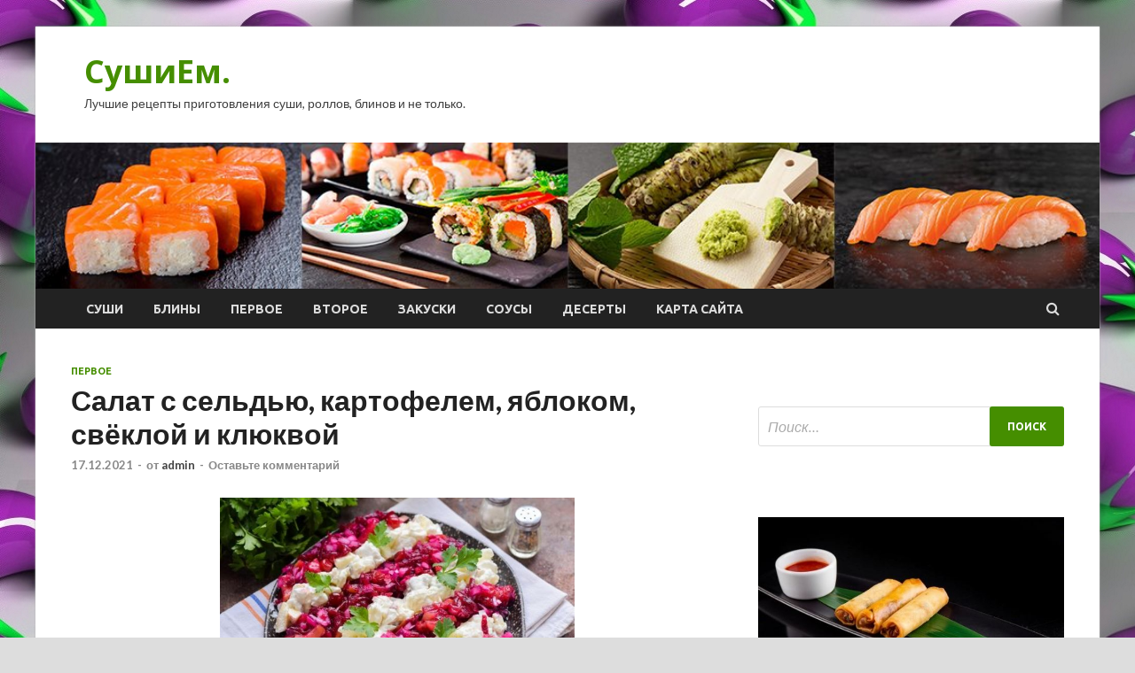

--- FILE ---
content_type: text/html; charset=UTF-8
request_url: http://sushiem61.ru/pervoe/salat-s-seldu-kartofelem-iablokom-svekloi-i-klukvoi.html
body_size: 70956
content:
<!DOCTYPE html>
<html lang="ru-RU">
<head>
<meta charset="UTF-8">
<meta name="viewport" content="width=device-width, initial-scale=1">
<link rel="profile" href="http://gmpg.org/xfn/11">

<title>Салат с сельдью, картофелем, яблоком, свёклой и клюквой &#8212; СушиЕм.</title>
<meta name='robots' content='max-image-preview:large' />
<link rel='dns-prefetch' href='//fonts.googleapis.com' />
<link rel="alternate" title="oEmbed (JSON)" type="application/json+oembed" href="http://sushiem61.ru/wp-json/oembed/1.0/embed?url=http%3A%2F%2Fsushiem61.ru%2Fpervoe%2Fsalat-s-seldu-kartofelem-iablokom-svekloi-i-klukvoi.html" />
<link rel="alternate" title="oEmbed (XML)" type="text/xml+oembed" href="http://sushiem61.ru/wp-json/oembed/1.0/embed?url=http%3A%2F%2Fsushiem61.ru%2Fpervoe%2Fsalat-s-seldu-kartofelem-iablokom-svekloi-i-klukvoi.html&#038;format=xml" />
<style id='wp-img-auto-sizes-contain-inline-css' type='text/css'>
img:is([sizes=auto i],[sizes^="auto," i]){contain-intrinsic-size:3000px 1500px}
/*# sourceURL=wp-img-auto-sizes-contain-inline-css */
</style>
<style id='wp-block-library-inline-css' type='text/css'>
:root{--wp-block-synced-color:#7a00df;--wp-block-synced-color--rgb:122,0,223;--wp-bound-block-color:var(--wp-block-synced-color);--wp-editor-canvas-background:#ddd;--wp-admin-theme-color:#007cba;--wp-admin-theme-color--rgb:0,124,186;--wp-admin-theme-color-darker-10:#006ba1;--wp-admin-theme-color-darker-10--rgb:0,107,160.5;--wp-admin-theme-color-darker-20:#005a87;--wp-admin-theme-color-darker-20--rgb:0,90,135;--wp-admin-border-width-focus:2px}@media (min-resolution:192dpi){:root{--wp-admin-border-width-focus:1.5px}}.wp-element-button{cursor:pointer}:root .has-very-light-gray-background-color{background-color:#eee}:root .has-very-dark-gray-background-color{background-color:#313131}:root .has-very-light-gray-color{color:#eee}:root .has-very-dark-gray-color{color:#313131}:root .has-vivid-green-cyan-to-vivid-cyan-blue-gradient-background{background:linear-gradient(135deg,#00d084,#0693e3)}:root .has-purple-crush-gradient-background{background:linear-gradient(135deg,#34e2e4,#4721fb 50%,#ab1dfe)}:root .has-hazy-dawn-gradient-background{background:linear-gradient(135deg,#faaca8,#dad0ec)}:root .has-subdued-olive-gradient-background{background:linear-gradient(135deg,#fafae1,#67a671)}:root .has-atomic-cream-gradient-background{background:linear-gradient(135deg,#fdd79a,#004a59)}:root .has-nightshade-gradient-background{background:linear-gradient(135deg,#330968,#31cdcf)}:root .has-midnight-gradient-background{background:linear-gradient(135deg,#020381,#2874fc)}:root{--wp--preset--font-size--normal:16px;--wp--preset--font-size--huge:42px}.has-regular-font-size{font-size:1em}.has-larger-font-size{font-size:2.625em}.has-normal-font-size{font-size:var(--wp--preset--font-size--normal)}.has-huge-font-size{font-size:var(--wp--preset--font-size--huge)}.has-text-align-center{text-align:center}.has-text-align-left{text-align:left}.has-text-align-right{text-align:right}.has-fit-text{white-space:nowrap!important}#end-resizable-editor-section{display:none}.aligncenter{clear:both}.items-justified-left{justify-content:flex-start}.items-justified-center{justify-content:center}.items-justified-right{justify-content:flex-end}.items-justified-space-between{justify-content:space-between}.screen-reader-text{border:0;clip-path:inset(50%);height:1px;margin:-1px;overflow:hidden;padding:0;position:absolute;width:1px;word-wrap:normal!important}.screen-reader-text:focus{background-color:#ddd;clip-path:none;color:#444;display:block;font-size:1em;height:auto;left:5px;line-height:normal;padding:15px 23px 14px;text-decoration:none;top:5px;width:auto;z-index:100000}html :where(.has-border-color){border-style:solid}html :where([style*=border-top-color]){border-top-style:solid}html :where([style*=border-right-color]){border-right-style:solid}html :where([style*=border-bottom-color]){border-bottom-style:solid}html :where([style*=border-left-color]){border-left-style:solid}html :where([style*=border-width]){border-style:solid}html :where([style*=border-top-width]){border-top-style:solid}html :where([style*=border-right-width]){border-right-style:solid}html :where([style*=border-bottom-width]){border-bottom-style:solid}html :where([style*=border-left-width]){border-left-style:solid}html :where(img[class*=wp-image-]){height:auto;max-width:100%}:where(figure){margin:0 0 1em}html :where(.is-position-sticky){--wp-admin--admin-bar--position-offset:var(--wp-admin--admin-bar--height,0px)}@media screen and (max-width:600px){html :where(.is-position-sticky){--wp-admin--admin-bar--position-offset:0px}}

/*# sourceURL=wp-block-library-inline-css */
</style><style id='global-styles-inline-css' type='text/css'>
:root{--wp--preset--aspect-ratio--square: 1;--wp--preset--aspect-ratio--4-3: 4/3;--wp--preset--aspect-ratio--3-4: 3/4;--wp--preset--aspect-ratio--3-2: 3/2;--wp--preset--aspect-ratio--2-3: 2/3;--wp--preset--aspect-ratio--16-9: 16/9;--wp--preset--aspect-ratio--9-16: 9/16;--wp--preset--color--black: #000000;--wp--preset--color--cyan-bluish-gray: #abb8c3;--wp--preset--color--white: #ffffff;--wp--preset--color--pale-pink: #f78da7;--wp--preset--color--vivid-red: #cf2e2e;--wp--preset--color--luminous-vivid-orange: #ff6900;--wp--preset--color--luminous-vivid-amber: #fcb900;--wp--preset--color--light-green-cyan: #7bdcb5;--wp--preset--color--vivid-green-cyan: #00d084;--wp--preset--color--pale-cyan-blue: #8ed1fc;--wp--preset--color--vivid-cyan-blue: #0693e3;--wp--preset--color--vivid-purple: #9b51e0;--wp--preset--gradient--vivid-cyan-blue-to-vivid-purple: linear-gradient(135deg,rgb(6,147,227) 0%,rgb(155,81,224) 100%);--wp--preset--gradient--light-green-cyan-to-vivid-green-cyan: linear-gradient(135deg,rgb(122,220,180) 0%,rgb(0,208,130) 100%);--wp--preset--gradient--luminous-vivid-amber-to-luminous-vivid-orange: linear-gradient(135deg,rgb(252,185,0) 0%,rgb(255,105,0) 100%);--wp--preset--gradient--luminous-vivid-orange-to-vivid-red: linear-gradient(135deg,rgb(255,105,0) 0%,rgb(207,46,46) 100%);--wp--preset--gradient--very-light-gray-to-cyan-bluish-gray: linear-gradient(135deg,rgb(238,238,238) 0%,rgb(169,184,195) 100%);--wp--preset--gradient--cool-to-warm-spectrum: linear-gradient(135deg,rgb(74,234,220) 0%,rgb(151,120,209) 20%,rgb(207,42,186) 40%,rgb(238,44,130) 60%,rgb(251,105,98) 80%,rgb(254,248,76) 100%);--wp--preset--gradient--blush-light-purple: linear-gradient(135deg,rgb(255,206,236) 0%,rgb(152,150,240) 100%);--wp--preset--gradient--blush-bordeaux: linear-gradient(135deg,rgb(254,205,165) 0%,rgb(254,45,45) 50%,rgb(107,0,62) 100%);--wp--preset--gradient--luminous-dusk: linear-gradient(135deg,rgb(255,203,112) 0%,rgb(199,81,192) 50%,rgb(65,88,208) 100%);--wp--preset--gradient--pale-ocean: linear-gradient(135deg,rgb(255,245,203) 0%,rgb(182,227,212) 50%,rgb(51,167,181) 100%);--wp--preset--gradient--electric-grass: linear-gradient(135deg,rgb(202,248,128) 0%,rgb(113,206,126) 100%);--wp--preset--gradient--midnight: linear-gradient(135deg,rgb(2,3,129) 0%,rgb(40,116,252) 100%);--wp--preset--font-size--small: 13px;--wp--preset--font-size--medium: 20px;--wp--preset--font-size--large: 36px;--wp--preset--font-size--x-large: 42px;--wp--preset--spacing--20: 0.44rem;--wp--preset--spacing--30: 0.67rem;--wp--preset--spacing--40: 1rem;--wp--preset--spacing--50: 1.5rem;--wp--preset--spacing--60: 2.25rem;--wp--preset--spacing--70: 3.38rem;--wp--preset--spacing--80: 5.06rem;--wp--preset--shadow--natural: 6px 6px 9px rgba(0, 0, 0, 0.2);--wp--preset--shadow--deep: 12px 12px 50px rgba(0, 0, 0, 0.4);--wp--preset--shadow--sharp: 6px 6px 0px rgba(0, 0, 0, 0.2);--wp--preset--shadow--outlined: 6px 6px 0px -3px rgb(255, 255, 255), 6px 6px rgb(0, 0, 0);--wp--preset--shadow--crisp: 6px 6px 0px rgb(0, 0, 0);}:where(.is-layout-flex){gap: 0.5em;}:where(.is-layout-grid){gap: 0.5em;}body .is-layout-flex{display: flex;}.is-layout-flex{flex-wrap: wrap;align-items: center;}.is-layout-flex > :is(*, div){margin: 0;}body .is-layout-grid{display: grid;}.is-layout-grid > :is(*, div){margin: 0;}:where(.wp-block-columns.is-layout-flex){gap: 2em;}:where(.wp-block-columns.is-layout-grid){gap: 2em;}:where(.wp-block-post-template.is-layout-flex){gap: 1.25em;}:where(.wp-block-post-template.is-layout-grid){gap: 1.25em;}.has-black-color{color: var(--wp--preset--color--black) !important;}.has-cyan-bluish-gray-color{color: var(--wp--preset--color--cyan-bluish-gray) !important;}.has-white-color{color: var(--wp--preset--color--white) !important;}.has-pale-pink-color{color: var(--wp--preset--color--pale-pink) !important;}.has-vivid-red-color{color: var(--wp--preset--color--vivid-red) !important;}.has-luminous-vivid-orange-color{color: var(--wp--preset--color--luminous-vivid-orange) !important;}.has-luminous-vivid-amber-color{color: var(--wp--preset--color--luminous-vivid-amber) !important;}.has-light-green-cyan-color{color: var(--wp--preset--color--light-green-cyan) !important;}.has-vivid-green-cyan-color{color: var(--wp--preset--color--vivid-green-cyan) !important;}.has-pale-cyan-blue-color{color: var(--wp--preset--color--pale-cyan-blue) !important;}.has-vivid-cyan-blue-color{color: var(--wp--preset--color--vivid-cyan-blue) !important;}.has-vivid-purple-color{color: var(--wp--preset--color--vivid-purple) !important;}.has-black-background-color{background-color: var(--wp--preset--color--black) !important;}.has-cyan-bluish-gray-background-color{background-color: var(--wp--preset--color--cyan-bluish-gray) !important;}.has-white-background-color{background-color: var(--wp--preset--color--white) !important;}.has-pale-pink-background-color{background-color: var(--wp--preset--color--pale-pink) !important;}.has-vivid-red-background-color{background-color: var(--wp--preset--color--vivid-red) !important;}.has-luminous-vivid-orange-background-color{background-color: var(--wp--preset--color--luminous-vivid-orange) !important;}.has-luminous-vivid-amber-background-color{background-color: var(--wp--preset--color--luminous-vivid-amber) !important;}.has-light-green-cyan-background-color{background-color: var(--wp--preset--color--light-green-cyan) !important;}.has-vivid-green-cyan-background-color{background-color: var(--wp--preset--color--vivid-green-cyan) !important;}.has-pale-cyan-blue-background-color{background-color: var(--wp--preset--color--pale-cyan-blue) !important;}.has-vivid-cyan-blue-background-color{background-color: var(--wp--preset--color--vivid-cyan-blue) !important;}.has-vivid-purple-background-color{background-color: var(--wp--preset--color--vivid-purple) !important;}.has-black-border-color{border-color: var(--wp--preset--color--black) !important;}.has-cyan-bluish-gray-border-color{border-color: var(--wp--preset--color--cyan-bluish-gray) !important;}.has-white-border-color{border-color: var(--wp--preset--color--white) !important;}.has-pale-pink-border-color{border-color: var(--wp--preset--color--pale-pink) !important;}.has-vivid-red-border-color{border-color: var(--wp--preset--color--vivid-red) !important;}.has-luminous-vivid-orange-border-color{border-color: var(--wp--preset--color--luminous-vivid-orange) !important;}.has-luminous-vivid-amber-border-color{border-color: var(--wp--preset--color--luminous-vivid-amber) !important;}.has-light-green-cyan-border-color{border-color: var(--wp--preset--color--light-green-cyan) !important;}.has-vivid-green-cyan-border-color{border-color: var(--wp--preset--color--vivid-green-cyan) !important;}.has-pale-cyan-blue-border-color{border-color: var(--wp--preset--color--pale-cyan-blue) !important;}.has-vivid-cyan-blue-border-color{border-color: var(--wp--preset--color--vivid-cyan-blue) !important;}.has-vivid-purple-border-color{border-color: var(--wp--preset--color--vivid-purple) !important;}.has-vivid-cyan-blue-to-vivid-purple-gradient-background{background: var(--wp--preset--gradient--vivid-cyan-blue-to-vivid-purple) !important;}.has-light-green-cyan-to-vivid-green-cyan-gradient-background{background: var(--wp--preset--gradient--light-green-cyan-to-vivid-green-cyan) !important;}.has-luminous-vivid-amber-to-luminous-vivid-orange-gradient-background{background: var(--wp--preset--gradient--luminous-vivid-amber-to-luminous-vivid-orange) !important;}.has-luminous-vivid-orange-to-vivid-red-gradient-background{background: var(--wp--preset--gradient--luminous-vivid-orange-to-vivid-red) !important;}.has-very-light-gray-to-cyan-bluish-gray-gradient-background{background: var(--wp--preset--gradient--very-light-gray-to-cyan-bluish-gray) !important;}.has-cool-to-warm-spectrum-gradient-background{background: var(--wp--preset--gradient--cool-to-warm-spectrum) !important;}.has-blush-light-purple-gradient-background{background: var(--wp--preset--gradient--blush-light-purple) !important;}.has-blush-bordeaux-gradient-background{background: var(--wp--preset--gradient--blush-bordeaux) !important;}.has-luminous-dusk-gradient-background{background: var(--wp--preset--gradient--luminous-dusk) !important;}.has-pale-ocean-gradient-background{background: var(--wp--preset--gradient--pale-ocean) !important;}.has-electric-grass-gradient-background{background: var(--wp--preset--gradient--electric-grass) !important;}.has-midnight-gradient-background{background: var(--wp--preset--gradient--midnight) !important;}.has-small-font-size{font-size: var(--wp--preset--font-size--small) !important;}.has-medium-font-size{font-size: var(--wp--preset--font-size--medium) !important;}.has-large-font-size{font-size: var(--wp--preset--font-size--large) !important;}.has-x-large-font-size{font-size: var(--wp--preset--font-size--x-large) !important;}
/*# sourceURL=global-styles-inline-css */
</style>

<style id='classic-theme-styles-inline-css' type='text/css'>
/*! This file is auto-generated */
.wp-block-button__link{color:#fff;background-color:#32373c;border-radius:9999px;box-shadow:none;text-decoration:none;padding:calc(.667em + 2px) calc(1.333em + 2px);font-size:1.125em}.wp-block-file__button{background:#32373c;color:#fff;text-decoration:none}
/*# sourceURL=/wp-includes/css/classic-themes.min.css */
</style>
<link rel='stylesheet' id='hitmag-style-css' href='http://sushiem61.ru/wp-content/themes/hitmag/style.css' type='text/css' media='all' />
<link rel='stylesheet' id='jquery-flexslider-css' href='http://sushiem61.ru/wp-content/themes/hitmag/css/flexslider.css' type='text/css' media='screen' />
<link rel='stylesheet' id='jquery-magnific-popup-css' href='http://sushiem61.ru/wp-content/themes/hitmag/css/magnific-popup.css' type='text/css' media='all' />
<script type="text/javascript" src="http://sushiem61.ru/wp-includes/js/jquery/jquery.min.js" id="jquery-core-js"></script>
<script type="text/javascript" src="http://sushiem61.ru/wp-includes/js/jquery/jquery-migrate.min.js" id="jquery-migrate-js"></script>
<script type="text/javascript" id="wp-disable-css-lazy-load-js-extra">
/* <![CDATA[ */
var WpDisableAsyncLinks = {"wp-disable-font-awesome":"http://sushiem61.ru/wp-content/themes/hitmag/css/font-awesome.min.css","wp-disable-google-fonts":"//fonts.googleapis.com/css?family=Ubuntu:400,500,700|Lato:400,700,400italic,700italic|Open%20Sans:400,400italic,700&subset=latin,latin-ext"};
//# sourceURL=wp-disable-css-lazy-load-js-extra
/* ]]> */
</script>
<script type="text/javascript" src="http://sushiem61.ru/wp-content/plugins/wp-disable/js/css-lazy-load.min.js" id="wp-disable-css-lazy-load-js"></script>
<link rel="canonical" href="http://sushiem61.ru/pervoe/salat-s-seldu-kartofelem-iablokom-svekloi-i-klukvoi.html" />
		<style type="text/css">
			
			button,
			input[type="button"],
			input[type="reset"],
			input[type="submit"] {
				background: #458E00;
			}

            .th-readmore {
                background: #458E00;
            }           

            a:hover {
                color: #458E00;
            } 

            .main-navigation a:hover {
                background-color: #458E00;
            }

            .main-navigation .current_page_item > a,
            .main-navigation .current-menu-item > a,
            .main-navigation .current_page_ancestor > a,
            .main-navigation .current-menu-ancestor > a {
                background-color: #458E00;
            }

            .post-navigation .post-title:hover {
                color: #458E00;
            }

            .top-navigation a:hover {
                color: #458E00;
            }

            .top-navigation ul ul a:hover {
                background: #458E00;
            }

            #top-nav-button:hover {
                color: #458E00;
            }

            .responsive-mainnav li a:hover,
            .responsive-topnav li a:hover {
                background: #458E00;
            }

            #hm-search-form .search-form .search-submit {
                background-color: #458E00;
            }

            .nav-links .current {
                background: #458E00;
            }

            .widget-title {
                border-bottom: 2px solid #458E00;
            }

            .footer-widget-title {
                border-bottom: 2px solid #458E00;
            }

            .widget-area a:hover {
                color: #458E00;
            }

            .footer-widget-area a:hover {
                color: #458E00;
            }

            .site-info a:hover {
                color: #458E00;
            }

            .search-form .search-submit {
                background: #458E00;
            }

            .hmb-entry-title a:hover {
                color: #458E00;
            }

            .hmb-entry-meta a:hover,
            .hms-meta a:hover {
                color: #458E00;
            }

            .hms-title a:hover {
                color: #458E00;
            }

            .hmw-grid-post .post-title a:hover {
                color: #458E00;
            }

            .footer-widget-area .hmw-grid-post .post-title a:hover,
            .footer-widget-area .hmb-entry-title a:hover,
            .footer-widget-area .hms-title a:hover {
                color: #458E00;
            }

            .hm-tabs-wdt .ui-state-active {
                border-bottom: 2px solid #458E00;
            }

            a.hm-viewall {
                background: #458E00;
            }

            #hitmag-tags a,
            .widget_tag_cloud .tagcloud a {
                background: #458E00;
            }

            .site-title a {
                color: #458E00;
            }

            .hitmag-post .entry-title a:hover {
                color: #458E00;
            }

            .hitmag-post .entry-meta a:hover {
                color: #458E00;
            }

            .cat-links a {
                color: #458E00;
            }

            .hitmag-single .entry-meta a:hover {
                color: #458E00;
            }

            .hitmag-single .author a:hover {
                color: #458E00;
            }

            .hm-author-content .author-posts-link {
                color: #458E00;
            }

            .hm-tags-links a:hover {
                background: #458E00;
            }

            .hm-tagged {
                background: #458E00;
            }

            .hm-edit-link a.post-edit-link {
                background: #458E00;
            }

            .arc-page-title {
                border-bottom: 2px solid #458E00;
            }

            .srch-page-title {
                border-bottom: 2px solid #458E00;
            }

            .hm-slider-details .cat-links {
                background: #458E00;
            }

            .hm-rel-post .post-title a:hover {
                color: #458E00;
            }

            .comment-author a {
                color: #458E00;
            }

            .comment-metadata a:hover,
            .comment-metadata a:focus,
            .pingback .comment-edit-link:hover,
            .pingback .comment-edit-link:focus {
                color: #458E00;
            }

            .comment-reply-link:hover,
            .comment-reply-link:focus {
                background: #458E00;
            }

            .required {
                color: #458E00;
            }

            .comment-reply-title small a:before {
                color: #458E00;
            }		</style>
	<link rel="pingback" href="http://sushiem61.ru/xmlrpc.php">
<meta name="description" content="                      Приготовим салат с сельдью, свёклой, яблоком, картофелем и клюквой. Если быть точнее, пригот�">
<style type="text/css" id="custom-background-css">
body.custom-background { background-image: url("http://sushiem61.ru/wp-content/uploads/2021/12/kulinariya2.jpg"); background-position: left top; background-size: auto; background-repeat: repeat; background-attachment: scroll; }
</style>
	<link rel="icon" href="http://sushiem61.ru/wp-content/uploads/2021/12/kulinariya4-150x150.png" sizes="32x32" />
<link rel="icon" href="http://sushiem61.ru/wp-content/uploads/2021/12/kulinariya4.png" sizes="192x192" />
<link rel="apple-touch-icon" href="http://sushiem61.ru/wp-content/uploads/2021/12/kulinariya4.png" />
<meta name="msapplication-TileImage" content="http://sushiem61.ru/wp-content/uploads/2021/12/kulinariya4.png" />
<link rel="alternate" type="application/rss+xml" title="RSS" href="http://sushiem61.ru/rsslatest.xml" /></head>

<body class="wp-singular post-template-default single single-post postid-4847 single-format-standard custom-background wp-theme-hitmag th-right-sidebar">

<div id="page" class="site hitmag-wrapper">
	<a class="skip-link screen-reader-text" href="#content">Перейти к содержимому</a>

	<header id="masthead" class="site-header" role="banner">
		
		
		<div class="header-main-area">
			<div class="hm-container">
			<div class="site-branding">
				<div class="site-branding-content">
					<div class="hm-logo">
											</div><!-- .hm-logo -->

					<div class="hm-site-title">
													<p class="site-title"><a href="http://sushiem61.ru/" rel="home">СушиЕм.</a></p>
													<p class="site-description">Лучшие рецепты приготовления суши, роллов, блинов и не только.</p>
											</div><!-- .hm-site-title -->
				</div><!-- .site-branding-content -->
			</div><!-- .site-branding -->

						</div><!-- .hm-container -->
		</div><!-- .header-main-area -->

		<div class="hm-header-image"><img src="http://sushiem61.ru/wp-content/uploads/2021/12/sushi_yem_croped.jpg" height="149" width="1083" alt="" /></div>
		<div class="hm-nav-container">
			<nav id="site-navigation" class="main-navigation" role="navigation">
				<div class="hm-container">
				<div class="menu-glavnoe-menyu-container"><ul id="primary-menu" class="menu"><li id="menu-item-308" class="menu-item menu-item-type-taxonomy menu-item-object-category menu-item-308"><a href="http://sushiem61.ru/category/sushi">Суши</a></li>
<li id="menu-item-307" class="menu-item menu-item-type-taxonomy menu-item-object-category menu-item-307"><a href="http://sushiem61.ru/category/bliny">Блины</a></li>
<li id="menu-item-312" class="menu-item menu-item-type-taxonomy menu-item-object-category current-post-ancestor current-menu-parent current-post-parent menu-item-312"><a href="http://sushiem61.ru/category/pervoe">Первое</a></li>
<li id="menu-item-311" class="menu-item menu-item-type-taxonomy menu-item-object-category menu-item-311"><a href="http://sushiem61.ru/category/vtoroe">Второе</a></li>
<li id="menu-item-309" class="menu-item menu-item-type-taxonomy menu-item-object-category menu-item-309"><a href="http://sushiem61.ru/category/zakuski">Закуски</a></li>
<li id="menu-item-313" class="menu-item menu-item-type-taxonomy menu-item-object-category menu-item-313"><a href="http://sushiem61.ru/category/sousy">Соусы</a></li>
<li id="menu-item-310" class="menu-item menu-item-type-taxonomy menu-item-object-category menu-item-310"><a href="http://sushiem61.ru/category/deserty">Десерты</a></li>
<li id="menu-item-314" class="menu-item menu-item-type-post_type menu-item-object-page menu-item-314"><a href="http://sushiem61.ru/karta-sajta">Карта сайта</a></li>
</ul></div>
									<div class="hm-search-button-icon"></div>
					<div class="hm-search-box-container">
						<div class="hm-search-box">
							<form role="search" method="get" class="search-form" action="http://sushiem61.ru/">
				<label>
					<span class="screen-reader-text">Найти:</span>
					<input type="search" class="search-field" placeholder="Поиск&hellip;" value="" name="s" />
				</label>
				<input type="submit" class="search-submit" value="Поиск" />
			</form>						</div><!-- th-search-box -->
					</div><!-- .th-search-box-container -->
								</div><!-- .hm-container -->
			</nav><!-- #site-navigation -->
			<a href="#" class="navbutton" id="main-nav-button">Главное меню</a>
			<div class="responsive-mainnav"></div>
		</div><!-- .hm-nav-container -->

		
	</header><!-- #masthead -->

	<div id="content" class="site-content">
		<div class="hm-container">

	<div id="primary" class="content-area">
		<main id="main" class="site-main" role="main">

		
<article id="post-4847" class="hitmag-single post-4847 post type-post status-publish format-standard has-post-thumbnail hentry category-pervoe">
	<header class="entry-header">
		<div class="cat-links"><a href="http://sushiem61.ru/category/pervoe" rel="category tag">Первое</a></div><h1 class="entry-title">Салат с сельдью, картофелем, яблоком, свёклой и клюквой</h1>		<div class="entry-meta">
			<span class="posted-on"><a href="http://sushiem61.ru/pervoe/salat-s-seldu-kartofelem-iablokom-svekloi-i-klukvoi.html" rel="bookmark"><time class="entry-date published updated" datetime="2021-12-17T18:35:26+03:00">17.12.2021</time></a></span><span class="meta-sep"> - </span><span class="byline"> от <span class="author vcard"><a class="url fn n" href="http://sushiem61.ru/author/admin">admin</a></span></span><span class="meta-sep"> - </span><span class="comments-link"><a href="http://sushiem61.ru/pervoe/salat-s-seldu-kartofelem-iablokom-svekloi-i-klukvoi.html#respond">Оставьте комментарий</a></span>		</div><!-- .entry-meta -->
		
	</header><!-- .entry-header -->
	
	

	<div class="entry-content">
		<p> <img fetchpriority="high" decoding="async" alt="Салат с сельдью, картофелем, яблоком, свёклой и клюквой" src="/wp-content/uploads/2021/12/salat-s-seldju-kartofelem-jablokom-svjokloj-i-kljukvoj-9d232b0.jpg" class="aligncenter" width="400" height="300"/></p>
<p><p>Приготовим салат с сельдью, свёклой, яблоком, картофелем и клюквой. Если быть точнее, приготовим отдельно два салата, которые соединим на одной тарелке. Получится довольно праздничный и красивый результат. Вкус у салата просто невероятный. Здесь сочетается много ярких <span id="more-4847"></span>ноток – клюква, яблоко, сельдь, два вида заправки. Если вы ищете оригинальный и красочный салат, который точно удивит ваших гостей, берите рецепт на заметку!</p>
<p>		 	 	 		 			 				 					 						 						 							 								 									Продукты (на 2 порции)								 							 							</p>
<p> 										Сельдь слабосолёная (филе) — 150 г 									</p>
<p> 										Яблоко — 200 г 									</p>
<p> 										Картофель — 120 г 									</p>
<p> 										Свёкла — 100 г 									</p>
<p> 										Лук репчатый белый — 50 г 									</p>
<p> 										Лук репчатый красный — 50 г 									</p>
<p> 										Клюква — 50 г 									</p>
<p> 										Лимон (сок) — 50 г 									</p>
<p> 										Майонез — 2 ст. ложки 									</p>
<p> 										Сметана — 2 ст. ложки 									</p>
<p> 										Масло оливковое — 2 ст. ложки 									</p>
<p> 										Сахар — 2 ст. ложки 									</p>
<p> 										Соль — по вкусу 									</p>
<p> 										Перец чёрный молотый — по вкусу 									</p>
<p> 										Петрушка свежая (для украшения) — по вкусу 															 					 					   				 			 						       			        </p>
<p>Пошаговый фото рецептСалат с сельдью, картофелем, яблоком, свёклой и клюквой 				 				 								 					 							</p>
<p> <img decoding="async" alt="Салат с сельдью, картофелем, яблоком, свёклой и клюквой" src="/wp-content/uploads/2021/12/salat-s-seldju-kartofelem-jablokom-svjokloj-i-kljukvoj-9419487.jpg" class="aligncenter" width="400" height="300"/></p>
<p><p>Духовку включить для разогрева до 200 градусов. Картофель и свёклу обернуть фольгой и отправить в духовку. Картофель запекать 40 минут, свёклу – около 70 минут. Готовый картофель и свёклу остудить.</p>
<p> <img decoding="async" alt="Салат с сельдью, картофелем, яблоком, свёклой и клюквой" src="/wp-content/uploads/2021/12/salat-s-seldju-kartofelem-jablokom-svjokloj-i-kljukvoj-e165415.jpg" class="aligncenter" width="400" height="300"/></p>
<p><p>Подготовить все остальные продукты по списку.</p>
<p> <img loading="lazy" decoding="async" alt="Салат с сельдью, картофелем, яблоком, свёклой и клюквой" src="/wp-content/uploads/2021/12/salat-s-seldju-kartofelem-jablokom-svjokloj-i-kljukvoj-d92b386.jpg" class="aligncenter" width="400" height="300"/></p>
<p><p>Приготовить первую часть салата. Для этого очистить остывший запечённый картофель и нарезать мелкими кубиками. Половину порции яблока нарезать небольшими кубиками.</p>
<p> <img loading="lazy" decoding="async" alt="Салат с сельдью, картофелем, яблоком, свёклой и клюквой" src="/wp-content/uploads/2021/12/salat-s-seldju-kartofelem-jablokom-svjokloj-i-kljukvoj-811050c.jpg" class="aligncenter" width="400" height="300"/></p>
<p><p>Белый репчатый лук очистить и нарезать мелкими кубиками. Сбрызнуть лук лимонным соком, оставить на 10 минут.</p>
<p> <img loading="lazy" decoding="async" alt="Салат с сельдью, картофелем, яблоком, свёклой и клюквой" src="/wp-content/uploads/2021/12/salat-s-seldju-kartofelem-jablokom-svjokloj-i-kljukvoj-2fe4fd5.jpg" class="aligncenter" width="400" height="300"/></p>
<p><p>Переложить в миску яблоко, лук, картофель.<br />  Филе сельди нарезать небольшими кубиками и добавить в салат.</p>
<p> <img loading="lazy" decoding="async" alt="Салат с сельдью, картофелем, яблоком, свёклой и клюквой" src="/wp-content/uploads/2021/12/salat-s-seldju-kartofelem-jablokom-svjokloj-i-kljukvoj-e8fc87e.jpg" class="aligncenter" width="400" height="300"/></p>
<p><p>Добавить майонез и сметану.</p>
<p> <img loading="lazy" decoding="async" alt="Салат с сельдью, картофелем, яблоком, свёклой и клюквой" src="/wp-content/uploads/2021/12/salat-s-seldju-kartofelem-jablokom-svjokloj-i-kljukvoj-dc44b93.jpg" class="aligncenter" width="400" height="300"/></p>
<p><p>Тщательно перемешать всё и при необходимости добавить соль и чёрный молотый перец. Салат убрать в холодильник на 2 часа.</p>
<p> <img loading="lazy" decoding="async" alt="Салат с сельдью, картофелем, яблоком, свёклой и клюквой" src="/wp-content/uploads/2021/12/salat-s-seldju-kartofelem-jablokom-svjokloj-i-kljukvoj-472805f.jpg" class="aligncenter" width="400" height="300"/></p>
<p><p>Приступить к приготовлению второй части салата. Для этого оставшееся яблоко нарезать мелкими кубиками.</p>
<p> <img loading="lazy" decoding="async" alt="Салат с сельдью, картофелем, яблоком, свёклой и клюквой" src="/wp-content/uploads/2021/12/salat-s-seldju-kartofelem-jablokom-svjokloj-i-kljukvoj-cbf6d2f.jpg" class="aligncenter" width="400" height="300"/></p>
<p><p>Яблоко переложить в сковороду, добавить клюкву и сахар, готовить на среднем огне 7-8 минут.</p>
<p> <img loading="lazy" decoding="async" alt="Салат с сельдью, картофелем, яблоком, свёклой и клюквой" src="/wp-content/uploads/2021/12/salat-s-seldju-kartofelem-jablokom-svjokloj-i-kljukvoj-a14c948.jpg" class="aligncenter" width="400" height="300"/></p>
<p><p>Сковороду с клюквой и яблоком снять с огня.</p>
<p> <img loading="lazy" decoding="async" alt="Салат с сельдью, картофелем, яблоком, свёклой и клюквой" src="/wp-content/uploads/2021/12/salat-s-seldju-kartofelem-jablokom-svjokloj-i-kljukvoj-f1f2a7a.jpg" class="aligncenter" width="400" height="300"/></p>
<p><p>Остывшую свёклу очистить, натереть на мелкой тёрке. Красный лук очистить, нарезать мелкими кубиками, сбрызнуть лимонным соком.</p>
<p> <img loading="lazy" decoding="async" alt="Салат с сельдью, картофелем, яблоком, свёклой и клюквой" src="/wp-content/uploads/2021/12/salat-s-seldju-kartofelem-jablokom-svjokloj-i-kljukvoj-370f9d8.jpg" class="aligncenter" width="400" height="300"/></p>
<p><p>Переложить в миску свёклу, красный лук, яблоки с клюквой. Добавить масло, соль и перец, перемешать всё. Поставить в холодильник на 2 часа.</p>
<p> <img loading="lazy" decoding="async" alt="Салат с сельдью, картофелем, яблоком, свёклой и клюквой" src="/wp-content/uploads/2021/12/salat-s-seldju-kartofelem-jablokom-svjokloj-i-kljukvoj-17720c9.jpg" class="aligncenter" width="400" height="300"/></p>
<p><p>На сервировочную тарелку выложить две салатные массы поочередно полосками.</p>
<p> <img loading="lazy" decoding="async" alt="Салат с сельдью, картофелем, яблоком, свёклой и клюквой" src="/wp-content/uploads/2021/12/salat-s-seldju-kartofelem-jablokom-svjokloj-i-kljukvoj-df30e24.jpg" class="aligncenter" width="400" height="300"/></p>
<p><p>Салат с сельдью, свёклой, яблоком, картофелем и клюквой готов. При желании можно украсить листиками петрушки и подавать к столу.</p>
<p> <img loading="lazy" decoding="async" alt="Салат с сельдью, картофелем, яблоком, свёклой и клюквой" src="/wp-content/uploads/2021/12/salat-s-seldju-kartofelem-jablokom-svjokloj-i-kljukvoj-470088c.jpg" class="aligncenter" width="400" height="300"/></p>
<p><p>Приятного аппетита!</p>
<p> 													 										 							 			 			Запомнить и поделиться рецептом с друзьями: 			 				 									 			 			 				 					Добавить в мою записную книжку</p>
<p>Источник: <a href="http://www.russianfood.com/recipes/recipe.php?rid=165400" rel="nofollow noopener" target="_blank">russianfood.com</a> </p>
	</div><!-- .entry-content -->

	<footer class="entry-footer">
			</footer><!-- .entry-footer -->
</article><!-- #post-## -->

    <div class="hm-related-posts">
    
    <div class="wt-container">
        <h4 class="widget-title">Похожие записи</h4>
    </div>

    <div class="hmrp-container">

        
                <div class="hm-rel-post">
                    <a href="http://sushiem61.ru/pervoe/postnaia-grechka-s-cvetnoi-kapystoi-i-gribami-2.html" rel="bookmark" title="Постная гречка с цветной капустой и грибами">
                        <img width="325" height="215" src="http://sushiem61.ru/wp-content/uploads/2021/12/postnaja-grechka-s-cvetnoj-kapustoj-i-gribami-f9ee0bd.jpg" class="attachment-hitmag-grid size-hitmag-grid wp-post-image" alt="" decoding="async" loading="lazy" srcset="http://sushiem61.ru/wp-content/uploads/2021/12/postnaja-grechka-s-cvetnoj-kapustoj-i-gribami-f9ee0bd.jpg 600w, http://sushiem61.ru/wp-content/uploads/2021/12/postnaja-grechka-s-cvetnoj-kapustoj-i-gribami-f9ee0bd-300x199.jpg 300w" sizes="auto, (max-width: 325px) 100vw, 325px" />                    </a>
                    <h3 class="post-title">
                        <a href="http://sushiem61.ru/pervoe/postnaia-grechka-s-cvetnoi-kapystoi-i-gribami-2.html" rel="bookmark" title="Постная гречка с цветной капустой и грибами">
                            Постная гречка с цветной капустой и грибами                        </a>
                    </h3>
                    <p class="hms-meta"><time class="entry-date published updated" datetime="2021-12-21T06:35:48+03:00">21.12.2021</time></p>
                </div>
            
            
                <div class="hm-rel-post">
                    <a href="http://sushiem61.ru/pervoe/tvorojnye-rogaliki-s-makom.html" rel="bookmark" title="Творожные рогалики с маком">
                        <img width="323" height="215" src="http://sushiem61.ru/wp-content/uploads/2021/12/tvorozhnye-rogaliki-s-makom-d4b9254.jpg" class="attachment-hitmag-grid size-hitmag-grid wp-post-image" alt="" decoding="async" loading="lazy" srcset="http://sushiem61.ru/wp-content/uploads/2021/12/tvorozhnye-rogaliki-s-makom-d4b9254.jpg 600w, http://sushiem61.ru/wp-content/uploads/2021/12/tvorozhnye-rogaliki-s-makom-d4b9254-300x200.jpg 300w" sizes="auto, (max-width: 323px) 100vw, 323px" />                    </a>
                    <h3 class="post-title">
                        <a href="http://sushiem61.ru/pervoe/tvorojnye-rogaliki-s-makom.html" rel="bookmark" title="Творожные рогалики с маком">
                            Творожные рогалики с маком                        </a>
                    </h3>
                    <p class="hms-meta"><time class="entry-date published updated" datetime="2021-12-21T06:35:19+03:00">21.12.2021</time></p>
                </div>
            
            
                <div class="hm-rel-post">
                    <a href="http://sushiem61.ru/pervoe/sladkie-sloenye-ryletiki-iz-testa-filo.html" rel="bookmark" title="Сладкие слоёные рулетики из теста фило">
                        <img width="323" height="215" src="http://sushiem61.ru/wp-content/uploads/2021/12/sladkie-slojonye-ruletiki-iz-testa-filo-36ee613.jpg" class="attachment-hitmag-grid size-hitmag-grid wp-post-image" alt="" decoding="async" loading="lazy" srcset="http://sushiem61.ru/wp-content/uploads/2021/12/sladkie-slojonye-ruletiki-iz-testa-filo-36ee613.jpg 600w, http://sushiem61.ru/wp-content/uploads/2021/12/sladkie-slojonye-ruletiki-iz-testa-filo-36ee613-300x200.jpg 300w" sizes="auto, (max-width: 323px) 100vw, 323px" />                    </a>
                    <h3 class="post-title">
                        <a href="http://sushiem61.ru/pervoe/sladkie-sloenye-ryletiki-iz-testa-filo.html" rel="bookmark" title="Сладкие слоёные рулетики из теста фило">
                            Сладкие слоёные рулетики из теста фило                        </a>
                    </h3>
                    <p class="hms-meta"><time class="entry-date published updated" datetime="2021-12-21T06:35:03+03:00">21.12.2021</time></p>
                </div>
            
            
    </div>
    </div>

    
	<nav class="navigation post-navigation" aria-label="Записи">
		<h2 class="screen-reader-text">Навигация по записям</h2>
		<div class="nav-links"><div class="nav-previous"><a href="http://sushiem61.ru/pervoe/shokoladnyi-keks-s-syhofryktami-greckimi-orehami-i-glazyru.html" rel="prev"><span class="meta-nav" aria-hidden="true">Предыдущая статья</span> <span class="post-title">Шоколадный кекс с сухофруктами, грецкими орехами и глазурью</span></a></div><div class="nav-next"><a href="http://sushiem61.ru/pervoe/pelmeni-s-miasom-i-syrom.html" rel="next"><span class="meta-nav" aria-hidden="true">Следующая статья</span> <span class="post-title">Пельмени с мясом и сыром</span></a></div></div>
	</nav><div class="hm-authorbox">

    <div class="hm-author-img">
        <img alt='' src='https://secure.gravatar.com/avatar/5fdb85cac86e45de2473cae2fb150b8501f466c267d3d07ed0727a97153d5b64?s=100&#038;d=mm&#038;r=g' srcset='https://secure.gravatar.com/avatar/5fdb85cac86e45de2473cae2fb150b8501f466c267d3d07ed0727a97153d5b64?s=200&#038;d=mm&#038;r=g 2x' class='avatar avatar-100 photo' height='100' width='100' loading='lazy' decoding='async'/>    </div>

    <div class="hm-author-content">
        <h4 class="author-name">О admin</h4>
        <p class="author-description"></p>
        <a class="author-posts-link" href="http://sushiem61.ru/author/admin" title="admin">
            Посмотреть все записи автора admin &rarr;        </a>
    </div>

</div>
		</main><!-- #main -->
	</div><!-- #primary -->

﻿
<p></p>
<p>

<script async="async" src="https://w.uptolike.com/widgets/v1/zp.js?pid=lfaff1caf1bb0ec2926fce80243dba509e86c09534" type="text/javascript"></script>

<aside id="secondary" class="widget-area" role="complementary">
	<section id="search-2" class="widget widget_search"><form role="search" method="get" class="search-form" action="http://sushiem61.ru/">
				<label>
					<span class="screen-reader-text">Найти:</span>
					<input type="search" class="search-field" placeholder="Поиск&hellip;" value="" name="s" />
				</label>
				<input type="submit" class="search-submit" value="Поиск" />
			</form></section><section id="execphp-2" class="widget widget_execphp">			<div class="execphpwidget"> </div>
		</section><section id="hitmag_dual_category_posts-2" class="widget widget_hitmag_dual_category_posts">		<!-- Category 1 -->
		<div class="hm-dualc-left">
			
                                                                    
                        <div class="hmbd-post">
                                                            <a href="http://sushiem61.ru/sushi/spring-rolly.html" title="Спринг роллы"><img width="327" height="215" src="http://sushiem61.ru/wp-content/uploads/2021/12/spring-rolly-ffb431f.jpg" class="attachment-hitmag-grid size-hitmag-grid wp-post-image" alt="" decoding="async" loading="lazy" srcset="http://sushiem61.ru/wp-content/uploads/2021/12/spring-rolly-ffb431f.jpg 600w, http://sushiem61.ru/wp-content/uploads/2021/12/spring-rolly-ffb431f-300x197.jpg 300w" sizes="auto, (max-width: 327px) 100vw, 327px" /></a>
                            
                            <div class="cat-links"><a href="http://sushiem61.ru/category/sushi" rel="category tag">Суши</a></div>
                            <h3 class="hmb-entry-title"><a href="http://sushiem61.ru/sushi/spring-rolly.html" rel="bookmark">Спринг роллы</a></h3>						

                            <div class="hmb-entry-meta">
                                <span class="posted-on"><a href="http://sushiem61.ru/sushi/spring-rolly.html" rel="bookmark"><time class="entry-date published updated" datetime="2021-12-12T01:35:05+03:00">12.12.2021</time></a></span><span class="meta-sep"> - </span><span class="byline"> от <span class="author vcard"><a class="url fn n" href="http://sushiem61.ru/author/admin">admin</a></span></span><span class="meta-sep"> - </span><span class="comments-link"><a href="http://sushiem61.ru/sushi/spring-rolly.html#respond">Оставьте комментарий</a></span>                            </div><!-- .entry-meta -->

                            <div class="hmb-entry-summary"><p>фото Энергетическая ценность на порциюКалорийностьБелкиЖирыУглеводы114455271ккалграммграммграмм* Калорийность рассчитана для сырых продуктовИнгредиентыпорцииЛапша харусаме300 гЦукини100 гВешенки50 гЯичный желток1 штукаИнструкция приготовления20 минут</p>
</div>
                        </div><!-- .hmbd-post -->

                                                                                                    <div class="hms-post">
                                                            <div class="hms-thumb">
                                    <a href="http://sushiem61.ru/sushi/morkovnye-rolly.html" rel="bookmark" title="Морковные роллы">	
                                        <img width="135" height="90" src="http://sushiem61.ru/wp-content/uploads/2021/12/morkovnye-rolly-a326158.jpg" class="attachment-hitmag-thumbnail size-hitmag-thumbnail wp-post-image" alt="" decoding="async" loading="lazy" srcset="http://sushiem61.ru/wp-content/uploads/2021/12/morkovnye-rolly-a326158.jpg 600w, http://sushiem61.ru/wp-content/uploads/2021/12/morkovnye-rolly-a326158-300x201.jpg 300w" sizes="auto, (max-width: 135px) 100vw, 135px" />                                    </a>
                                </div>
                                                        <div class="hms-details">
                                <h3 class="hms-title"><a href="http://sushiem61.ru/sushi/morkovnye-rolly.html" rel="bookmark">Морковные роллы</a></h3>                                <p class="hms-meta"><time class="entry-date published updated" datetime="2021-12-12T01:35:03+03:00">12.12.2021</time></p>
                            </div>
                        </div>
                                                                                                    <div class="hms-post">
                                                            <div class="hms-thumb">
                                    <a href="http://sushiem61.ru/sushi/rolly-filadelfiia.html" rel="bookmark" title="Роллы «Филадельфия»">	
                                        <img width="135" height="90" src="http://sushiem61.ru/wp-content/uploads/2021/12/rolly-filadelfija-2e0679f.jpg" class="attachment-hitmag-thumbnail size-hitmag-thumbnail wp-post-image" alt="" decoding="async" loading="lazy" srcset="http://sushiem61.ru/wp-content/uploads/2021/12/rolly-filadelfija-2e0679f.jpg 600w, http://sushiem61.ru/wp-content/uploads/2021/12/rolly-filadelfija-2e0679f-300x201.jpg 300w" sizes="auto, (max-width: 135px) 100vw, 135px" />                                    </a>
                                </div>
                                                        <div class="hms-details">
                                <h3 class="hms-title"><a href="http://sushiem61.ru/sushi/rolly-filadelfiia.html" rel="bookmark">Роллы «Филадельфия»</a></h3>                                <p class="hms-meta"><time class="entry-date published updated" datetime="2021-12-10T21:35:03+03:00">10.12.2021</time></p>
                            </div>
                        </div>
                                                                                                    <div class="hms-post">
                                                            <div class="hms-thumb">
                                    <a href="http://sushiem61.ru/sushi/vegetarianskie-rolly.html" rel="bookmark" title="Вегетарианские роллы">	
                                        <img width="135" height="90" src="http://sushiem61.ru/wp-content/uploads/2021/12/vegetarianskie-rolly-5e13a23.jpg" class="attachment-hitmag-thumbnail size-hitmag-thumbnail wp-post-image" alt="" decoding="async" loading="lazy" srcset="http://sushiem61.ru/wp-content/uploads/2021/12/vegetarianskie-rolly-5e13a23.jpg 560w, http://sushiem61.ru/wp-content/uploads/2021/12/vegetarianskie-rolly-5e13a23-300x199.jpg 300w" sizes="auto, (max-width: 135px) 100vw, 135px" />                                    </a>
                                </div>
                                                        <div class="hms-details">
                                <h3 class="hms-title"><a href="http://sushiem61.ru/sushi/vegetarianskie-rolly.html" rel="bookmark">Вегетарианские роллы</a></h3>                                <p class="hms-meta"><time class="entry-date published updated" datetime="2021-12-10T21:35:02+03:00">10.12.2021</time></p>
                            </div>
                        </div>
                                                                                                    <div class="hms-post">
                                                            <div class="hms-thumb">
                                    <a href="http://sushiem61.ru/sushi/spring-rolly-bez-jarki.html" rel="bookmark" title="Спринг роллы без жарки">	
                                        <img width="135" height="90" src="http://sushiem61.ru/wp-content/uploads/2021/12/spring-rolly-bez-zharki-91b2b82.jpg" class="attachment-hitmag-thumbnail size-hitmag-thumbnail wp-post-image" alt="" decoding="async" loading="lazy" srcset="http://sushiem61.ru/wp-content/uploads/2021/12/spring-rolly-bez-zharki-91b2b82.jpg 600w, http://sushiem61.ru/wp-content/uploads/2021/12/spring-rolly-bez-zharki-91b2b82-300x201.jpg 300w" sizes="auto, (max-width: 135px) 100vw, 135px" />                                    </a>
                                </div>
                                                        <div class="hms-details">
                                <h3 class="hms-title"><a href="http://sushiem61.ru/sushi/spring-rolly-bez-jarki.html" rel="bookmark">Спринг роллы без жарки</a></h3>                                <p class="hms-meta"><time class="entry-date published updated" datetime="2021-12-09T17:35:04+03:00">09.12.2021</time></p>
                            </div>
                        </div>
                                                                                                    <div class="hms-post">
                                                            <div class="hms-thumb">
                                    <a href="http://sushiem61.ru/sushi/rolly-kaliforniia-s-tobiko.html" rel="bookmark" title="Роллы «Калифорния» с тобико">	
                                        <img width="135" height="90" src="http://sushiem61.ru/wp-content/uploads/2021/12/rolly-kalifornija-snbsptobiko-7e43225.jpg" class="attachment-hitmag-thumbnail size-hitmag-thumbnail wp-post-image" alt="" decoding="async" loading="lazy" srcset="http://sushiem61.ru/wp-content/uploads/2021/12/rolly-kalifornija-snbsptobiko-7e43225.jpg 600w, http://sushiem61.ru/wp-content/uploads/2021/12/rolly-kalifornija-snbsptobiko-7e43225-300x201.jpg 300w" sizes="auto, (max-width: 135px) 100vw, 135px" />                                    </a>
                                </div>
                                                        <div class="hms-details">
                                <h3 class="hms-title"><a href="http://sushiem61.ru/sushi/rolly-kaliforniia-s-tobiko.html" rel="bookmark">Роллы «Калифорния» с тобико</a></h3>                                <p class="hms-meta"><time class="entry-date published updated" datetime="2021-12-09T17:35:04+03:00">09.12.2021</time></p>
                            </div>
                        </div>
                                                                                    
		</div><!-- .hm-dualc-left -->


		<!-- Category 2 -->

		<div class="hm-dualc-right">
			
							
                            
                    <div class="hmbd-post">
                                                    <a href="http://sushiem61.ru/sousy/kapkeiki-elochki-s-belkovym-kremom.html" title="Капкейки &#171;Ёлочки&#187; с белковым кремом"><img width="323" height="215" src="http://sushiem61.ru/wp-content/uploads/2021/12/kapkejki-jolochki-s-belkovym-kremom-70c9372.jpg" class="attachment-hitmag-grid size-hitmag-grid wp-post-image" alt="" decoding="async" loading="lazy" srcset="http://sushiem61.ru/wp-content/uploads/2021/12/kapkejki-jolochki-s-belkovym-kremom-70c9372.jpg 600w, http://sushiem61.ru/wp-content/uploads/2021/12/kapkejki-jolochki-s-belkovym-kremom-70c9372-300x200.jpg 300w" sizes="auto, (max-width: 323px) 100vw, 323px" /></a>
                        
                        <div class="cat-links"><a href="http://sushiem61.ru/category/sousy" rel="category tag">Соусы</a></div>
                        <h3 class="hmb-entry-title"><a href="http://sushiem61.ru/sousy/kapkeiki-elochki-s-belkovym-kremom.html" rel="bookmark">Капкейки &#171;Ёлочки&#187; с белковым кремом</a></h3>						
                        
                        <div class="hmb-entry-meta">
                                <span class="posted-on"><a href="http://sushiem61.ru/sousy/kapkeiki-elochki-s-belkovym-kremom.html" rel="bookmark"><time class="entry-date published updated" datetime="2021-12-21T07:35:07+03:00">21.12.2021</time></a></span><span class="meta-sep"> - </span><span class="byline"> от <span class="author vcard"><a class="url fn n" href="http://sushiem61.ru/author/admin">admin</a></span></span><span class="meta-sep"> - </span><span class="comments-link"><a href="http://sushiem61.ru/sousy/kapkeiki-elochki-s-belkovym-kremom.html#respond">Оставьте комментарий</a></span>                        </div><!-- .entry-meta -->
                        <div class="hmb-entry-summary"><p>&nbsp;anastasiya.panait&nbsp;&nbsp;&nbsp;21.12.21 Как же нарядно смотрятся эти чудесные капкейки на праздничном новогоднем столе! Благодаря зелёному белковому крему и разноцветным кондитерским посыпкам воздушные и ароматные ванильные кексы в мгновение ока превращаются в &hellip; </p>
</div>
                    </div><!-- .hmdb-post -->
                    
                                                                    
                    <div class="hms-post">
                                                    <div class="hms-thumb">
                                <a href="http://sushiem61.ru/sousy/salat-krasnoe-more-s-krabovymi-palochkami-2.html" rel="bookmark" title="Салат &#171;Красное море&#187; с крабовыми палочками">	
                                    <img width="135" height="76" src="http://sushiem61.ru/wp-content/uploads/2021/12/salat-krasnoe-more-s-krabovymi-palochkami-c528253.jpg" class="attachment-hitmag-thumbnail size-hitmag-thumbnail wp-post-image" alt="" decoding="async" loading="lazy" srcset="http://sushiem61.ru/wp-content/uploads/2021/12/salat-krasnoe-more-s-krabovymi-palochkami-c528253.jpg 600w, http://sushiem61.ru/wp-content/uploads/2021/12/salat-krasnoe-more-s-krabovymi-palochkami-c528253-300x169.jpg 300w" sizes="auto, (max-width: 135px) 100vw, 135px" />                                </a>
                            </div>
                                                <div class="hms-details">
                            <h3 class="hms-title"><a href="http://sushiem61.ru/sousy/salat-krasnoe-more-s-krabovymi-palochkami-2.html" rel="bookmark">Салат &#171;Красное море&#187; с крабовыми палочками</a></h3>                            <p class="hms-meta"><time class="entry-date published updated" datetime="2021-12-21T07:35:04+03:00">21.12.2021</time></p>
                        </div>
                    </div>

                                                                    
                    <div class="hms-post">
                                                    <div class="hms-thumb">
                                <a href="http://sushiem61.ru/sousy/kyrica-zapechennaia-v-teste.html" rel="bookmark" title="Курица, запечённая в тесте">	
                                    <img width="135" height="90" src="http://sushiem61.ru/wp-content/uploads/2021/12/kurica-zapechjonnaja-v-teste-8897891.jpg" class="attachment-hitmag-thumbnail size-hitmag-thumbnail wp-post-image" alt="" decoding="async" loading="lazy" srcset="http://sushiem61.ru/wp-content/uploads/2021/12/kurica-zapechjonnaja-v-teste-8897891.jpg 600w, http://sushiem61.ru/wp-content/uploads/2021/12/kurica-zapechjonnaja-v-teste-8897891-300x200.jpg 300w" sizes="auto, (max-width: 135px) 100vw, 135px" />                                </a>
                            </div>
                                                <div class="hms-details">
                            <h3 class="hms-title"><a href="http://sushiem61.ru/sousy/kyrica-zapechennaia-v-teste.html" rel="bookmark">Курица, запечённая в тесте</a></h3>                            <p class="hms-meta"><time class="entry-date published updated" datetime="2021-12-21T07:35:03+03:00">21.12.2021</time></p>
                        </div>
                    </div>

                                                                    
                    <div class="hms-post">
                                                    <div class="hms-thumb">
                                <a href="http://sushiem61.ru/sousy/salat-olive-s-kopchenostiami-2.html" rel="bookmark" title="Салат &#171;Оливье&#187; с копчёностями">	
                                    <img width="135" height="90" src="http://sushiem61.ru/wp-content/uploads/2021/12/salat-olive-s-kopchjonostjami-580359b.jpg" class="attachment-hitmag-thumbnail size-hitmag-thumbnail wp-post-image" alt="" decoding="async" loading="lazy" srcset="http://sushiem61.ru/wp-content/uploads/2021/12/salat-olive-s-kopchjonostjami-580359b.jpg 600w, http://sushiem61.ru/wp-content/uploads/2021/12/salat-olive-s-kopchjonostjami-580359b-300x200.jpg 300w" sizes="auto, (max-width: 135px) 100vw, 135px" />                                </a>
                            </div>
                                                <div class="hms-details">
                            <h3 class="hms-title"><a href="http://sushiem61.ru/sousy/salat-olive-s-kopchenostiami-2.html" rel="bookmark">Салат &#171;Оливье&#187; с копчёностями</a></h3>                            <p class="hms-meta"><time class="entry-date published updated" datetime="2021-12-21T00:35:34+03:00">21.12.2021</time></p>
                        </div>
                    </div>

                                                                    
                    <div class="hms-post">
                                                    <div class="hms-thumb">
                                <a href="http://sushiem61.ru/sousy/spagetti-s-frikadelkami-i-syrom-v-tomatnom-soyse-na-skovorode.html" rel="bookmark" title="Спагетти с фрикадельками и сыром в томатном соусе (на сковороде)">	
                                    <img width="135" height="87" src="http://sushiem61.ru/wp-content/uploads/2021/12/spagetti-s-frikadelkami-i-syrom-v-tomatnom-souse-na-skovorode-8ba2bde.jpg" class="attachment-hitmag-thumbnail size-hitmag-thumbnail wp-post-image" alt="" decoding="async" loading="lazy" srcset="http://sushiem61.ru/wp-content/uploads/2021/12/spagetti-s-frikadelkami-i-syrom-v-tomatnom-souse-na-skovorode-8ba2bde.jpg 600w, http://sushiem61.ru/wp-content/uploads/2021/12/spagetti-s-frikadelkami-i-syrom-v-tomatnom-souse-na-skovorode-8ba2bde-300x194.jpg 300w" sizes="auto, (max-width: 135px) 100vw, 135px" />                                </a>
                            </div>
                                                <div class="hms-details">
                            <h3 class="hms-title"><a href="http://sushiem61.ru/sousy/spagetti-s-frikadelkami-i-syrom-v-tomatnom-soyse-na-skovorode.html" rel="bookmark">Спагетти с фрикадельками и сыром в томатном соусе (на сковороде)</a></h3>                            <p class="hms-meta"><time class="entry-date published updated" datetime="2021-12-21T00:35:24+03:00">21.12.2021</time></p>
                        </div>
                    </div>

                                                                    
                    <div class="hms-post">
                                                    <div class="hms-thumb">
                                <a href="http://sushiem61.ru/sousy/kotlety-iz-farsha-s-kapystoi-na-kefire-2.html" rel="bookmark" title="Котлеты из фарша с капустой, на кефире">	
                                    <img width="135" height="90" src="http://sushiem61.ru/wp-content/uploads/2021/12/kotlety-iz-farsha-s-kapustoj-na-kefire-90f35aa.jpg" class="attachment-hitmag-thumbnail size-hitmag-thumbnail wp-post-image" alt="" decoding="async" loading="lazy" srcset="http://sushiem61.ru/wp-content/uploads/2021/12/kotlety-iz-farsha-s-kapustoj-na-kefire-90f35aa.jpg 600w, http://sushiem61.ru/wp-content/uploads/2021/12/kotlety-iz-farsha-s-kapustoj-na-kefire-90f35aa-300x200.jpg 300w" sizes="auto, (max-width: 135px) 100vw, 135px" />                                </a>
                            </div>
                                                <div class="hms-details">
                            <h3 class="hms-title"><a href="http://sushiem61.ru/sousy/kotlety-iz-farsha-s-kapystoi-na-kefire-2.html" rel="bookmark">Котлеты из фарша с капустой, на кефире</a></h3>                            <p class="hms-meta"><time class="entry-date published updated" datetime="2021-12-21T00:35:03+03:00">21.12.2021</time></p>
                        </div>
                    </div>

                                                                                
		</div><!--.hm-dualc-right-->


</section>
		<section id="recent-posts-2" class="widget widget_recent_entries">
		<h4 class="widget-title">Свежие записи</h4>
		<ul>
											<li>
					<a href="http://sushiem61.ru/sousy/kapkeiki-elochki-s-belkovym-kremom.html">Капкейки &#171;Ёлочки&#187; с белковым кремом</a>
									</li>
											<li>
					<a href="http://sushiem61.ru/sousy/salat-krasnoe-more-s-krabovymi-palochkami-2.html">Салат &#171;Красное море&#187; с крабовыми палочками</a>
									</li>
											<li>
					<a href="http://sushiem61.ru/sousy/kyrica-zapechennaia-v-teste.html">Курица, запечённая в тесте</a>
									</li>
											<li>
					<a href="http://sushiem61.ru/pervoe/postnaia-grechka-s-cvetnoi-kapystoi-i-gribami-2.html">Постная гречка с цветной капустой и грибами</a>
									</li>
											<li>
					<a href="http://sushiem61.ru/pervoe/tvorojnye-rogaliki-s-makom.html">Творожные рогалики с маком</a>
									</li>
											<li>
					<a href="http://sushiem61.ru/pervoe/sladkie-sloenye-ryletiki-iz-testa-filo.html">Сладкие слоёные рулетики из теста фило</a>
									</li>
											<li>
					<a href="http://sushiem61.ru/vtoroe/salat-s-vetchinoi-iaicom-i-zelenym-goroshkom.html">Салат с ветчиной, яйцом и зеленым горошком</a>
									</li>
											<li>
					<a href="http://sushiem61.ru/zakuski/zakysochnyi-shprotnyi-tort.html">Закусочный шпротный торт</a>
									</li>
											<li>
					<a href="http://sushiem61.ru/sousy/salat-olive-s-kopchenostiami-2.html">Салат &#171;Оливье&#187; с копчёностями</a>
									</li>
											<li>
					<a href="http://sushiem61.ru/sousy/spagetti-s-frikadelkami-i-syrom-v-tomatnom-soyse-na-skovorode.html">Спагетти с фрикадельками и сыром в томатном соусе (на сковороде)</a>
									</li>
					</ul>

		</section></aside><!-- #secondary -->	</div><!-- .hm-container -->
	</div><!-- #content -->

	<footer id="colophon" class="site-footer" role="contentinfo">
		<div class="hm-container">
			<div class="footer-widget-area">
				<div class="footer-sidebar" role="complementary">
					<aside id="custom_html-3" class="widget_text widget widget_custom_html"><div class="textwidget custom-html-widget"><p><noindex><font size="1">
	Все материалы на данном сайте взяты из открытых источников и предоставляются исключительно в ознакомительных целях. Права на материалы принадлежат их владельцам. Администрация сайта ответственности за содержание материала не несет.
	</font>
</noindex></p></div></aside>				</div><!-- .footer-sidebar -->
		
				<div class="footer-sidebar" role="complementary">
					<aside id="custom_html-2" class="widget_text widget widget_custom_html"><div class="textwidget custom-html-widget"><!--LiveInternet counter--><a href="https://www.liveinternet.ru/click"
target="_blank"><img id="licnt1C9E" width="88" height="31" style="border:0" 
title="LiveInternet: показано число просмотров за 24 часа, посетителей за 24 часа и за сегодня"
src="[data-uri]"
alt=""/></a><script>(function(d,s){d.getElementById("licnt1C9E").src=
"https://counter.yadro.ru/hit?t20.4;r"+escape(d.referrer)+
((typeof(s)=="undefined")?"":";s"+s.width+"*"+s.height+"*"+
(s.colorDepth?s.colorDepth:s.pixelDepth))+";u"+escape(d.URL)+
";h"+escape(d.title.substring(0,150))+";"+Math.random()})
(document,screen)</script><!--/LiveInternet--></div></aside>				</div><!-- .footer-sidebar -->		

				<div class="footer-sidebar" role="complementary">
					<aside id="custom_html-4" class="widget_text widget widget_custom_html"><div class="textwidget custom-html-widget"><p><noindex><font size="1">
	Если Вы обнаружили на нашем сайте материалы, которые нарушают авторские права, принадлежащие Вам, Вашей компании или организации, пожалуйста, сообщите нам.<br>
	На сайте могут быть опубликованы материалы 18+! <br>
При цитировании ссылка на источник обязательна.
	</font>
</noindex></p></div></aside>				</div><!-- .footer-sidebar -->			
			</div><!-- .footer-widget-area -->
		</div><!-- .hm-container -->

		<div class="site-info">
			<div class="hm-container">
				<div class="site-info-owner">
					Авторские права &#169; 2026 <a href="http://sushiem61.ru/" title="СушиЕм." >СушиЕм.</a>.				</div>			
				<div class="site-info-designer">
					
					<span class="sep">  </span>
					
					<span class="sep">  </span>
					
				</div>
			</div><!-- .hm-container -->
		</div><!-- .site-info -->
	</footer><!-- #colophon -->
</div><!-- #page -->


<script type="text/javascript">
<!--
var _acic={dataProvider:10};(function(){var e=document.createElement("script");e.type="text/javascript";e.async=true;e.src="https://www.acint.net/aci.js";var t=document.getElementsByTagName("script")[0];t.parentNode.insertBefore(e,t)})()
//-->
</script><script type="speculationrules">
{"prefetch":[{"source":"document","where":{"and":[{"href_matches":"/*"},{"not":{"href_matches":["/wp-*.php","/wp-admin/*","/wp-content/uploads/*","/wp-content/*","/wp-content/plugins/*","/wp-content/themes/hitmag/*","/*\\?(.+)"]}},{"not":{"selector_matches":"a[rel~=\"nofollow\"]"}},{"not":{"selector_matches":".no-prefetch, .no-prefetch a"}}]},"eagerness":"conservative"}]}
</script>
<script type="text/javascript" src="http://sushiem61.ru/wp-content/themes/hitmag/js/navigation.js" id="hitmag-navigation-js"></script>
<script type="text/javascript" src="http://sushiem61.ru/wp-content/themes/hitmag/js/skip-link-focus-fix.js" id="hitmag-skip-link-focus-fix-js"></script>
<script type="text/javascript" src="http://sushiem61.ru/wp-content/themes/hitmag/js/jquery.flexslider-min.js" id="jquery-flexslider-js"></script>
<script type="text/javascript" src="http://sushiem61.ru/wp-content/themes/hitmag/js/scripts.js" id="hitmag-scripts-js"></script>
<script type="text/javascript" src="http://sushiem61.ru/wp-content/themes/hitmag/js/jquery.magnific-popup.min.js" id="jquery-magnific-popup-js"></script>
</body>
</html>

--- FILE ---
content_type: application/javascript;charset=utf-8
request_url: https://w.uptolike.com/widgets/v1/version.js?cb=cb__utl_cb_share_1768926001799354
body_size: 397
content:
cb__utl_cb_share_1768926001799354('1ea92d09c43527572b24fe052f11127b');